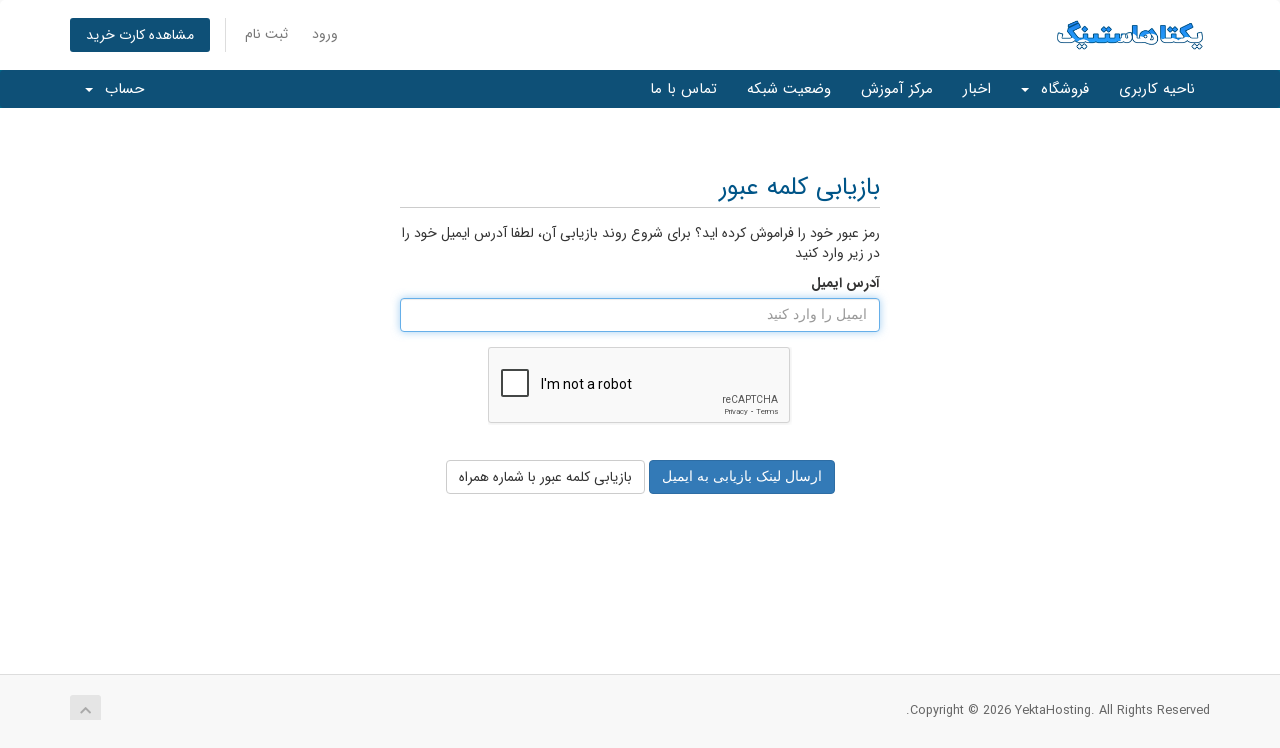

--- FILE ---
content_type: text/html; charset=utf-8
request_url: https://my.yektahosting.ir/index.php?rp=/password/reset
body_size: 6379
content:
<!DOCTYPE html>
<html lang="en">
<head>
    <meta charset="utf-8" />
    <meta http-equiv="X-UA-Compatible" content="IE=edge">
    <meta name="viewport" content="width=device-width, initial-scale=1">
    <title>بازیابی کلمه عبور - YektaHosting</title>

    <!-- Styling -->
<link href="/templates/six/css/all.min.css?v=eafa76" rel="stylesheet">
<link href="/assets/css/fontawesome-all.min.css" rel="stylesheet">
<link href="/templates/six/css/custom.css" rel="stylesheet">

<!-- HTML5 Shim and Respond.js IE8 support of HTML5 elements and media queries -->
<!-- WARNING: Respond.js doesn't work if you view the page via file:// -->
<!--[if lt IE 9]>
  <script src="https://oss.maxcdn.com/libs/html5shiv/3.7.0/html5shiv.js"></script>
  <script src="https://oss.maxcdn.com/libs/respond.js/1.4.2/respond.min.js"></script>
<![endif]-->

<script type="text/javascript">
    var csrfToken = '2ddfa4d5b7502ac5f86b905906d5d6b4dfe4cb78',
        markdownGuide = 'Markdown Guide',
        locale = 'en',
        saved = 'ذخیره شد',
        saving = 'ذخیره اتوماتیک',
        whmcsBaseUrl = "",
        requiredText = 'ضروری',
        recaptchaSiteKey = "6LfDQBMaAAAAAKpehpxUrJfYkMd-NUCmHtFaapb1";
</script>
<script src="/templates/six/js/scripts.min.js?v=eafa76"></script>


    <link rel="stylesheet" href="modules/addons/ippanel_sms/assets/css/sweetalert.min.css" />
			<script src="modules/addons/ippanel_sms/assets/js/sweetalert.min.js"></script>
			<script type="text/javascript" src="modules/addons/ippanel_sms/assets/js/bootbox.min.js"></script>


</head>
<body data-phone-cc-input="1">



<section id="header">
    <div class="container">
        <ul class="top-nav">
                                        <li>
                    <a href="/clientarea.php">ورود</a>
                </li>
                                    <li>
                        <a href="/register.php">ثبت نام</a>
                    </li>
                                <li class="primary-action">
                    <a href="/cart.php?a=view" class="btn">
                        مشاهده کارت خرید
                    </a>
                </li>
                                </ul>

                    <a href="/index.php" class="logo"><img src="/assets/img/logo.png" alt="YektaHosting"></a>
        
    </div>
</section>

<section id="main-menu">

    <nav id="nav" class="navbar navbar-default navbar-main" role="navigation">
        <div class="container">
            <!-- Brand and toggle get grouped for better mobile display -->
            <div class="navbar-header">
                <button type="button" class="navbar-toggle" data-toggle="collapse" data-target="#primary-nav">
                    <span class="sr-only">Toggle navigation</span>
                    <span class="icon-bar"></span>
                    <span class="icon-bar"></span>
                    <span class="icon-bar"></span>
                </button>
            </div>

            <!-- Collect the nav links, forms, and other content for toggling -->
            <div class="collapse navbar-collapse" id="primary-nav">

                <ul class="nav navbar-nav">

                        <li menuItemName="Home" class="" id="Primary_Navbar-Home">
        <a href="/index.php">
                        ناحیه کاربری
                                </a>
            </li>
    <li menuItemName="Store" class="dropdown" id="Primary_Navbar-Store">
        <a class="dropdown-toggle" data-toggle="dropdown" href="#">
                        فروشگاه
                        &nbsp;<b class="caret"></b>        </a>
                    <ul class="dropdown-menu">
                            <li menuItemName="Browse Products Services" id="Primary_Navbar-Store-Browse_Products_Services">
                    <a href="/index.php?rp=/store">
                                                مشاهده همه
                                            </a>
                </li>
                            <li menuItemName="Shop Divider 1" class="nav-divider" id="Primary_Navbar-Store-Shop_Divider_1">
                    <a href="">
                                                -----
                                            </a>
                </li>
                            <li menuItemName="هاست ایران" id="Primary_Navbar-Store-هاست_ایران">
                    <a href="/index.php?rp=/store/iranhost">
                                                هاست ایران
                                            </a>
                </li>
                            <li menuItemName="هاست آلمان" id="Primary_Navbar-Store-هاست_آلمان">
                    <a href="/index.php?rp=/store/germanhost">
                                                هاست آلمان
                                            </a>
                </li>
                            <li menuItemName="Server IR Host" id="Primary_Navbar-Store-Server_IR_Host">
                    <a href="/index.php?rp=/store/server-ir-host">
                                                Server IR Host
                                            </a>
                </li>
                            <li menuItemName="IrnicResellerClientDomainRenewal" id="Primary_Navbar-Store-IrnicResellerClientDomainRenewal">
                    <a href="/index.php?m=IrnicResellerClient&mrp=/renew">
                        <i class="fas fa-sync-alt"></i>&nbsp;                        تمدید دامنه ملی
                                            </a>
                </li>
                            <li menuItemName="Register a New Domain" id="Primary_Navbar-Store-Register_a_New_Domain">
                    <a href="/cart.php?a=add&domain=register">
                                                ثبت دامنه جدید
                                            </a>
                </li>
                            <li menuItemName="Transfer a Domain to Us" id="Primary_Navbar-Store-Transfer_a_Domain_to_Us">
                    <a href="/cart.php?a=add&domain=transfer">
                                                انتقال دامنه به ما
                                            </a>
                </li>
                        </ul>
            </li>
    <li menuItemName="Announcements" class="" id="Primary_Navbar-Announcements">
        <a href="/index.php?rp=/announcements">
                        اخبار
                                </a>
            </li>
    <li menuItemName="Knowledgebase" class="" id="Primary_Navbar-Knowledgebase">
        <a href="/index.php?rp=/knowledgebase">
                        مرکز آموزش
                                </a>
            </li>
    <li menuItemName="Network Status" class="" id="Primary_Navbar-Network_Status">
        <a href="/serverstatus.php">
                        وضعیت شبکه
                                </a>
            </li>
    <li menuItemName="Contact Us" class="" id="Primary_Navbar-Contact_Us">
        <a href="/contact.php">
                        تماس با ما
                                </a>
            </li>

                </ul>

                <ul class="nav navbar-nav navbar-right">

                        <li menuItemName="Account" class="dropdown" id="Secondary_Navbar-Account">
        <a class="dropdown-toggle" data-toggle="dropdown" href="#">
                        حساب
                        &nbsp;<b class="caret"></b>        </a>
                    <ul class="dropdown-menu">
                            <li menuItemName="Login" id="Secondary_Navbar-Account-Login">
                    <a href="/clientarea.php">
                                                ورود
                                            </a>
                </li>
                            <li menuItemName="Register" id="Secondary_Navbar-Account-Register">
                    <a href="/register.php">
                                                ثبت نام
                                            </a>
                </li>
                            <li menuItemName="Divider" class="nav-divider" id="Secondary_Navbar-Account-Divider">
                    <a href="">
                                                -----
                                            </a>
                </li>
                            <li menuItemName="Forgot Password?" id="Secondary_Navbar-Account-Forgot_Password?">
                    <a href="/index.php?rp=/password/reset">
                                                رمز عبور را فراموش کرده اید؟
                                            </a>
                </li>
                        </ul>
            </li>

                </ul>

            </div><!-- /.navbar-collapse -->
        </div>
    </nav>

</section>



<section id="main-body">
    <div class="container">
        <div class="row">

                <!-- Container for main page display content -->
        <div class="col-xs-12 main-content">
            

<div class="logincontainer">
    <div class="header-lined">
    <h1>بازیابی کلمه عبور</h1>
    </div>

                        
                            <p>رمز عبور خود را فراموش کرده اید؟ برای شروع روند بازیابی آن، لطفا آدرس ایمیل خود را در زیر وارد کنید</p>

<form method="post" action="/index.php?rp=/password/reset" role="form">
<input type="hidden" name="token" value="2ddfa4d5b7502ac5f86b905906d5d6b4dfe4cb78" />
    <input type="hidden" name="action" value="reset" />

    <div class="form-group">
        <label for="inputEmail">آدرس ایمیل</label>
        <input type="email" name="email" class="form-control" id="inputEmail" placeholder="ایمیل را وارد کنید" autofocus>
    </div>

            <div class="text-center margin-bottom">
                <div class="text-center row">
        
                    <div id="google-recaptcha-domainchecker" class="form-group recaptcha-container"></div>
        
            </div>
        </div>
    
    <div class="form-group text-center">
        <button type="submit" class="btn btn-primary btn-recaptcha">
            ارسال
        </button>
    </div>

</form>
                        </div>


                </div><!-- /.main-content -->
                            <div class="clearfix"></div>
        </div>
    </div>
</section>

<section id="footer">
    <div class="container">
        <a href="#" class="back-to-top"><i class="fas fa-chevron-up"></i></a>
        <p>Copyright &copy; 2026 YektaHosting. All Rights Reserved.</p>
    </div>
</section>

<div id="fullpage-overlay" class="hidden">
    <div class="outer-wrapper">
        <div class="inner-wrapper">
            <img src="/assets/img/overlay-spinner.svg">
            <br>
            <span class="msg"></span>
        </div>
    </div>
</div>

<div class="modal system-modal fade" id="modalAjax" tabindex="-1" role="dialog" aria-hidden="true">
    <div class="modal-dialog">
        <div class="modal-content panel-primary">
            <div class="modal-header panel-heading">
                <button type="button" class="close" data-dismiss="modal">
                    <span aria-hidden="true">&times;</span>
                    <span class="sr-only">Close</span>
                </button>
                <h4 class="modal-title"></h4>
            </div>
            <div class="modal-body panel-body">
                بارگذاری ... 
            </div>
            <div class="modal-footer panel-footer">
                <div class="pull-left loader">
                    <i class="fas fa-circle-notch fa-spin"></i>
                    بارگذاری ... 
                </div>
                <button type="button" class="btn btn-default" data-dismiss="modal">
                    Close
                </button>
                <button type="button" class="btn btn-primary modal-submit">
                    Submit
                </button>
            </div>
        </div>
    </div>
</div>

<form action="#" id="frmGeneratePassword" class="form-horizontal">
    <div class="modal fade" id="modalGeneratePassword">
        <div class="modal-dialog">
            <div class="modal-content panel-primary">
                <div class="modal-header panel-heading">
                    <button type="button" class="close" data-dismiss="modal" aria-label="Close"><span aria-hidden="true">&times;</span></button>
                    <h4 class="modal-title">
                        Generate Password
                    </h4>
                </div>
                <div class="modal-body">
                    <div class="alert alert-danger hidden" id="generatePwLengthError">
                        Please enter a number between 8 and 64 for the password length
                    </div>
                    <div class="form-group">
                        <label for="generatePwLength" class="col-sm-4 control-label">Password Length</label>
                        <div class="col-sm-8">
                            <input type="number" min="8" max="64" value="12" step="1" class="form-control input-inline input-inline-100" id="inputGeneratePasswordLength">
                        </div>
                    </div>
                    <div class="form-group">
                        <label for="generatePwOutput" class="col-sm-4 control-label">Generated Password</label>
                        <div class="col-sm-8">
                            <input type="text" class="form-control" id="inputGeneratePasswordOutput">
                        </div>
                    </div>
                    <div class="row">
                        <div class="col-sm-8 col-sm-offset-4">
                            <button type="submit" class="btn btn-default btn-sm">
                                <i class="fas fa-plus fa-fw"></i>
                                Generate new password
                            </button>
                            <button type="button" class="btn btn-default btn-sm copy-to-clipboard" data-clipboard-target="#inputGeneratePasswordOutput">
                                <img src="/assets/img/clippy.svg" alt="Copy to clipboard" width="15">
                                
                            </button>
                        </div>
                    </div>
                </div>
                <div class="modal-footer">
                    <button type="button" class="btn btn-default" data-dismiss="modal">
                        Close
                    </button>
                    <button type="button" class="btn btn-primary" id="btnGeneratePasswordInsert" data-clipboard-target="#inputGeneratePasswordOutput">
                        Copy to clipboard and Insert
                    </button>
                </div>
            </div>
        </div>
    </div>
</form>

<!-- Trigger the modal with a button -->
					<!-- Modal -->
					<form method="post" action="" onSubmit="return resetByPhone(this);" role="form" name="resetByPhoneRequest" id="frmResetByPhone">
<input type="hidden" name="token" value="2ddfa4d5b7502ac5f86b905906d5d6b4dfe4cb78" />
						<input type="hidden" id="action" name="action" value="resetByPhone">
						<div id="phonereset-modal" class="modal fade" role="dialog">
						  <div class="modal-dialog">
						
							<!-- Modal content-->
							<div class="modal-content">
							  <div class="modal-header">
								<button type="button" class="close" data-dismiss="modal">&times;</button>
								<h4 class="modal-title">بازیابی رمز عبور با شماره همراه</h4>
								<p>جهت بازیابی رمز عبور، شماره همراه ثبت شده در پروفایل خود را درج کرده و دکمه احراز هویت را بزنید.</br>
								در صورتی که قبلا شماره همراه خود را در پروفایل خود درج نکرده باشید امکان استفاده از این گزینه را ندارید.
								</p>
							  </div>
							  <div class="modal-body">
								<div class="form-group">
									<label for="mobile">شماره همراه:</label>
									<input type="text" name="mobile" class="form-control" id="mobile" autocomplete="off">
								</div>
							  </div>
							  <div class="modal-footer">
								<button type="submit" id="resetByPhonesubmit" class="btn btn-primary">احراز هویت</button>
								<button type="button" class="btn btn-default" data-dismiss="modal">بستن</button>
							  </div>
							</div>
						
						  </div>
						</div>
					</form>
					<script type="text/javascript">
						  $(document).ready(function(){
							  var activeForm = 1;
							  $(".logincontainer form button").text("ارسال لینک بازیابی به ایمیل").after(" <a id='resetbymobile' class='btn btn-default'>بازیابی کلمه عبور با شماره همراه</a> ");
							  $("#resetbymobile").on("click",function(){
								$("#phonereset-modal").modal("show");  
								$("input#mobile").focus();
							  });
							 
						  });
								  
						  function resetByPhone(elements) {
							  if($("#frmResetByPhone").hasClass("disable")) return false;
							  $("#frmResetByPhone").addClass("disable");
							  $("#frmResetByPhone .modal-body .alert").remove();
							  if(elements.mobile.value == "") {
								  $("#frmResetByPhone .modal-body").prepend("<div class='alert alert-danger'>لطفاً شماره همراه خود را وارد نمایید.</div>");
								  elements.mobile.focus();
								  $("#frmResetByPhone").removeClass("disable");
							  } else {
								  
								  $.ajax({
										  url: "clientarea.php",
										  type: "post",
										  data: $(elements).serialize(),
										  //async: false,
										  beforeSend: function () {
											  //Can we add anything here.
											  $("#frmResetByPhone .modal-body .alert").remove();
										  },
										  cache: false,
										  dataType: "json",
										  crossDomain: false,
										  success: function (data) {
											  if (data.code == 0) {
												  $("#frmResetByPhone .modal-body").prepend("<div class='alert alert-danger'>"+data.message+"</div>");
											  } else {
												  $("#frmResetByPhone .modal-body").prepend("<div class='alert alert-success'>"+data.message+"</div>");
												  $("#frmResetByPhone .modal-body").append("<div class='form-group'><label for='otp'>کد تأیید:</label><input type='text' name='otp' class='form-control' id='otp' autocomplete='off'><input type='hidden' id='otp_id' name='otp_id' value='"+data.data.id+"' /></div>");
												  $("#frmResetByPhone .modal-body #mobile").parent().remove();
												  $("#frmResetByPhone #action").val("resetByPhoneVerify");
												  $("form#frmResetByPhone").attr("onSubmit", "return resetByPhoneVerify(this);");
												  $("#resetByPhonesubmit").text("ثبت کد تأیید");
												  $("input#otp").focus();
											  }
											  $("#frmResetByPhone").removeClass("disable");
										  },
										  error: function (data) {
											  console.log("Error:", data);
											  $("#frmResetByPhone").removeClass("disable");
										  }
									  });
							  }
							  
							  return false;
						  }
						  function resetByPhoneVerify(elements) {
							  if($("#frmResetByPhone").hasClass("disable")) return false;
							  $("#frmResetByPhone").addClass("disable");
							  $("#frmResetByPhone .modal-body .alert").remove();
							  if(elements.otp.value == "") {
								  $("#frmResetByPhone .modal-body").prepend("<div class='alert alert-danger'>لطفاً کد تأیید خود را وارد نمایید.</div>");
								  elements.otp.focus();
								  $("#frmResetByPhone").removeClass("disable");
							  } else {
								  
								  $.ajax({
										  url: "clientarea.php",
										  type: "post",
										  data: $(elements).serialize(),
										  //async: false,
										  beforeSend: function () {
											  //Can we add anything here.
											  $("#frmResetByPhone .modal-body .alert").remove();
										  },
										  cache: false,
										  dataType: "json",
										  crossDomain: false,
										  success: function (data) {
											  console.log(data);
											  if (data.code == 0) {
												  $("#frmResetByPhone .modal-body").prepend("<div class='alert alert-danger'>"+data.message+"</div>");
												  $("#frmResetByPhone").removeClass("disable");
											  } else {
												  $("#frmResetByPhone .modal-body").prepend("<div class='alert alert-success'>"+data.message+"</div>");
												  window.location = "clientarea.php";
											  }
											  
										  },
										  error: function (data) {
											  console.log("Error:", data);
											  $("#frmResetByPhone").removeClass("disable");
										  }
									  });
							  }
							  
							  return false;
						  }
						  
					  </script>
					  
<script type="text/javascript">
					  $(window).on("load",function(){
						  $("#hook-modal").modal("show");
					  });
					  
					  $("#resend-otp").click(function(e){
							var activeelement = $(this);
							if(activeelement.hasClass("disable")) return false;
							activeelement.addClass("disable");
							  $.ajax({
									  url: "clientarea.php",
									  type: "post",
									  data: {"otp_id": $("input[name=otp_id]").val()  , "action":"resendOtp" },
									  //async: false,
									  beforeSend: function () {
										  //Can we add anything here.
										  $("#frmOtpVerification .modal-body .alert").remove();
										  //$("#resend-otp").remove();
									  },
									  cache: false,
									  dataType: "json",
									  crossDomain: true,
									  success: function (data) {
										  if (data.code == 1) {
											  
											  swal({
													  title: "ارسال شد",
													  text: data.message,
													  type: "success"
												  }, function() {
													  //window.location = "clientarea.php";
												  });
											  
										  } else {
											  $("#frmOtpVerification .modal-body").prepend("<div class='alert alert-danger'>"+data.message+"</div>");
										  }
										  activeelement.removeClass("disable");
									  },
									  error: function (data) {
										  console.log("Error:", data);
										  activeelement.removeClass("disable");
									  }
								  });
							  

					  });
					  
					  function checkOtpForm(elements) {
							if($("#frmOtpVerification").hasClass("disable")) return false;
							$("#frmOtpVerification").addClass("disable");
							$("#frmOtpVerification .modal-body .alert").remove();
						  if(elements.otp.value == "") {
							$("#frmOtpVerification .modal-body").prepend("<div class='alert alert-danger'>لطفا کد تأييد را وارد کنيد</div>");
							  elements.otp.focus();
							  $("#frmOtpVerification").removeClass("disable");
						  } else {
							  
							  $.ajax({
									  url: "clientarea.php",
									  type: "post",
									  data: $(elements).serialize(),
									  //async: false,
									  beforeSend: function () {
										  //Can we add anything here.
										  $("#frmOtpVerification .modal-body .alert").remove();
									  },
									  cache: true,
									  dataType: "json",
									  crossDomain: true,
									  success: function (data) {
										  console.log(data);
										  if (data.code == 1) {
											  
											  swal({
													  title: "تأیید شد!",
													  text: data.message,
													  type: "success"
												  }, function() {
													  window.location = "clientarea.php";
												  });
											  
										  } else {
											  $("#frmOtpVerification .modal-body").prepend("<div class='alert alert-danger'>"+data.message+"</div>");
										  }
										  $("#frmOtpVerification").removeClass("disable");
									  },
									  error: function (data) {
										  console.log("Error:", data);
										  $("#frmOtpVerification").removeClass("disable");
									  }
								  });
							  
							  
						  }
						  
						  return false;
					  }					  
				  </script>


</body>
</html>


--- FILE ---
content_type: text/html; charset=utf-8
request_url: https://www.google.com/recaptcha/api2/anchor?ar=1&k=6LfDQBMaAAAAAKpehpxUrJfYkMd-NUCmHtFaapb1&co=aHR0cHM6Ly9teS55ZWt0YWhvc3RpbmcuaXI6NDQz&hl=en&v=PoyoqOPhxBO7pBk68S4YbpHZ&size=normal&anchor-ms=20000&execute-ms=30000&cb=9hhpthx037hu
body_size: 49177
content:
<!DOCTYPE HTML><html dir="ltr" lang="en"><head><meta http-equiv="Content-Type" content="text/html; charset=UTF-8">
<meta http-equiv="X-UA-Compatible" content="IE=edge">
<title>reCAPTCHA</title>
<style type="text/css">
/* cyrillic-ext */
@font-face {
  font-family: 'Roboto';
  font-style: normal;
  font-weight: 400;
  font-stretch: 100%;
  src: url(//fonts.gstatic.com/s/roboto/v48/KFO7CnqEu92Fr1ME7kSn66aGLdTylUAMa3GUBHMdazTgWw.woff2) format('woff2');
  unicode-range: U+0460-052F, U+1C80-1C8A, U+20B4, U+2DE0-2DFF, U+A640-A69F, U+FE2E-FE2F;
}
/* cyrillic */
@font-face {
  font-family: 'Roboto';
  font-style: normal;
  font-weight: 400;
  font-stretch: 100%;
  src: url(//fonts.gstatic.com/s/roboto/v48/KFO7CnqEu92Fr1ME7kSn66aGLdTylUAMa3iUBHMdazTgWw.woff2) format('woff2');
  unicode-range: U+0301, U+0400-045F, U+0490-0491, U+04B0-04B1, U+2116;
}
/* greek-ext */
@font-face {
  font-family: 'Roboto';
  font-style: normal;
  font-weight: 400;
  font-stretch: 100%;
  src: url(//fonts.gstatic.com/s/roboto/v48/KFO7CnqEu92Fr1ME7kSn66aGLdTylUAMa3CUBHMdazTgWw.woff2) format('woff2');
  unicode-range: U+1F00-1FFF;
}
/* greek */
@font-face {
  font-family: 'Roboto';
  font-style: normal;
  font-weight: 400;
  font-stretch: 100%;
  src: url(//fonts.gstatic.com/s/roboto/v48/KFO7CnqEu92Fr1ME7kSn66aGLdTylUAMa3-UBHMdazTgWw.woff2) format('woff2');
  unicode-range: U+0370-0377, U+037A-037F, U+0384-038A, U+038C, U+038E-03A1, U+03A3-03FF;
}
/* math */
@font-face {
  font-family: 'Roboto';
  font-style: normal;
  font-weight: 400;
  font-stretch: 100%;
  src: url(//fonts.gstatic.com/s/roboto/v48/KFO7CnqEu92Fr1ME7kSn66aGLdTylUAMawCUBHMdazTgWw.woff2) format('woff2');
  unicode-range: U+0302-0303, U+0305, U+0307-0308, U+0310, U+0312, U+0315, U+031A, U+0326-0327, U+032C, U+032F-0330, U+0332-0333, U+0338, U+033A, U+0346, U+034D, U+0391-03A1, U+03A3-03A9, U+03B1-03C9, U+03D1, U+03D5-03D6, U+03F0-03F1, U+03F4-03F5, U+2016-2017, U+2034-2038, U+203C, U+2040, U+2043, U+2047, U+2050, U+2057, U+205F, U+2070-2071, U+2074-208E, U+2090-209C, U+20D0-20DC, U+20E1, U+20E5-20EF, U+2100-2112, U+2114-2115, U+2117-2121, U+2123-214F, U+2190, U+2192, U+2194-21AE, U+21B0-21E5, U+21F1-21F2, U+21F4-2211, U+2213-2214, U+2216-22FF, U+2308-230B, U+2310, U+2319, U+231C-2321, U+2336-237A, U+237C, U+2395, U+239B-23B7, U+23D0, U+23DC-23E1, U+2474-2475, U+25AF, U+25B3, U+25B7, U+25BD, U+25C1, U+25CA, U+25CC, U+25FB, U+266D-266F, U+27C0-27FF, U+2900-2AFF, U+2B0E-2B11, U+2B30-2B4C, U+2BFE, U+3030, U+FF5B, U+FF5D, U+1D400-1D7FF, U+1EE00-1EEFF;
}
/* symbols */
@font-face {
  font-family: 'Roboto';
  font-style: normal;
  font-weight: 400;
  font-stretch: 100%;
  src: url(//fonts.gstatic.com/s/roboto/v48/KFO7CnqEu92Fr1ME7kSn66aGLdTylUAMaxKUBHMdazTgWw.woff2) format('woff2');
  unicode-range: U+0001-000C, U+000E-001F, U+007F-009F, U+20DD-20E0, U+20E2-20E4, U+2150-218F, U+2190, U+2192, U+2194-2199, U+21AF, U+21E6-21F0, U+21F3, U+2218-2219, U+2299, U+22C4-22C6, U+2300-243F, U+2440-244A, U+2460-24FF, U+25A0-27BF, U+2800-28FF, U+2921-2922, U+2981, U+29BF, U+29EB, U+2B00-2BFF, U+4DC0-4DFF, U+FFF9-FFFB, U+10140-1018E, U+10190-1019C, U+101A0, U+101D0-101FD, U+102E0-102FB, U+10E60-10E7E, U+1D2C0-1D2D3, U+1D2E0-1D37F, U+1F000-1F0FF, U+1F100-1F1AD, U+1F1E6-1F1FF, U+1F30D-1F30F, U+1F315, U+1F31C, U+1F31E, U+1F320-1F32C, U+1F336, U+1F378, U+1F37D, U+1F382, U+1F393-1F39F, U+1F3A7-1F3A8, U+1F3AC-1F3AF, U+1F3C2, U+1F3C4-1F3C6, U+1F3CA-1F3CE, U+1F3D4-1F3E0, U+1F3ED, U+1F3F1-1F3F3, U+1F3F5-1F3F7, U+1F408, U+1F415, U+1F41F, U+1F426, U+1F43F, U+1F441-1F442, U+1F444, U+1F446-1F449, U+1F44C-1F44E, U+1F453, U+1F46A, U+1F47D, U+1F4A3, U+1F4B0, U+1F4B3, U+1F4B9, U+1F4BB, U+1F4BF, U+1F4C8-1F4CB, U+1F4D6, U+1F4DA, U+1F4DF, U+1F4E3-1F4E6, U+1F4EA-1F4ED, U+1F4F7, U+1F4F9-1F4FB, U+1F4FD-1F4FE, U+1F503, U+1F507-1F50B, U+1F50D, U+1F512-1F513, U+1F53E-1F54A, U+1F54F-1F5FA, U+1F610, U+1F650-1F67F, U+1F687, U+1F68D, U+1F691, U+1F694, U+1F698, U+1F6AD, U+1F6B2, U+1F6B9-1F6BA, U+1F6BC, U+1F6C6-1F6CF, U+1F6D3-1F6D7, U+1F6E0-1F6EA, U+1F6F0-1F6F3, U+1F6F7-1F6FC, U+1F700-1F7FF, U+1F800-1F80B, U+1F810-1F847, U+1F850-1F859, U+1F860-1F887, U+1F890-1F8AD, U+1F8B0-1F8BB, U+1F8C0-1F8C1, U+1F900-1F90B, U+1F93B, U+1F946, U+1F984, U+1F996, U+1F9E9, U+1FA00-1FA6F, U+1FA70-1FA7C, U+1FA80-1FA89, U+1FA8F-1FAC6, U+1FACE-1FADC, U+1FADF-1FAE9, U+1FAF0-1FAF8, U+1FB00-1FBFF;
}
/* vietnamese */
@font-face {
  font-family: 'Roboto';
  font-style: normal;
  font-weight: 400;
  font-stretch: 100%;
  src: url(//fonts.gstatic.com/s/roboto/v48/KFO7CnqEu92Fr1ME7kSn66aGLdTylUAMa3OUBHMdazTgWw.woff2) format('woff2');
  unicode-range: U+0102-0103, U+0110-0111, U+0128-0129, U+0168-0169, U+01A0-01A1, U+01AF-01B0, U+0300-0301, U+0303-0304, U+0308-0309, U+0323, U+0329, U+1EA0-1EF9, U+20AB;
}
/* latin-ext */
@font-face {
  font-family: 'Roboto';
  font-style: normal;
  font-weight: 400;
  font-stretch: 100%;
  src: url(//fonts.gstatic.com/s/roboto/v48/KFO7CnqEu92Fr1ME7kSn66aGLdTylUAMa3KUBHMdazTgWw.woff2) format('woff2');
  unicode-range: U+0100-02BA, U+02BD-02C5, U+02C7-02CC, U+02CE-02D7, U+02DD-02FF, U+0304, U+0308, U+0329, U+1D00-1DBF, U+1E00-1E9F, U+1EF2-1EFF, U+2020, U+20A0-20AB, U+20AD-20C0, U+2113, U+2C60-2C7F, U+A720-A7FF;
}
/* latin */
@font-face {
  font-family: 'Roboto';
  font-style: normal;
  font-weight: 400;
  font-stretch: 100%;
  src: url(//fonts.gstatic.com/s/roboto/v48/KFO7CnqEu92Fr1ME7kSn66aGLdTylUAMa3yUBHMdazQ.woff2) format('woff2');
  unicode-range: U+0000-00FF, U+0131, U+0152-0153, U+02BB-02BC, U+02C6, U+02DA, U+02DC, U+0304, U+0308, U+0329, U+2000-206F, U+20AC, U+2122, U+2191, U+2193, U+2212, U+2215, U+FEFF, U+FFFD;
}
/* cyrillic-ext */
@font-face {
  font-family: 'Roboto';
  font-style: normal;
  font-weight: 500;
  font-stretch: 100%;
  src: url(//fonts.gstatic.com/s/roboto/v48/KFO7CnqEu92Fr1ME7kSn66aGLdTylUAMa3GUBHMdazTgWw.woff2) format('woff2');
  unicode-range: U+0460-052F, U+1C80-1C8A, U+20B4, U+2DE0-2DFF, U+A640-A69F, U+FE2E-FE2F;
}
/* cyrillic */
@font-face {
  font-family: 'Roboto';
  font-style: normal;
  font-weight: 500;
  font-stretch: 100%;
  src: url(//fonts.gstatic.com/s/roboto/v48/KFO7CnqEu92Fr1ME7kSn66aGLdTylUAMa3iUBHMdazTgWw.woff2) format('woff2');
  unicode-range: U+0301, U+0400-045F, U+0490-0491, U+04B0-04B1, U+2116;
}
/* greek-ext */
@font-face {
  font-family: 'Roboto';
  font-style: normal;
  font-weight: 500;
  font-stretch: 100%;
  src: url(//fonts.gstatic.com/s/roboto/v48/KFO7CnqEu92Fr1ME7kSn66aGLdTylUAMa3CUBHMdazTgWw.woff2) format('woff2');
  unicode-range: U+1F00-1FFF;
}
/* greek */
@font-face {
  font-family: 'Roboto';
  font-style: normal;
  font-weight: 500;
  font-stretch: 100%;
  src: url(//fonts.gstatic.com/s/roboto/v48/KFO7CnqEu92Fr1ME7kSn66aGLdTylUAMa3-UBHMdazTgWw.woff2) format('woff2');
  unicode-range: U+0370-0377, U+037A-037F, U+0384-038A, U+038C, U+038E-03A1, U+03A3-03FF;
}
/* math */
@font-face {
  font-family: 'Roboto';
  font-style: normal;
  font-weight: 500;
  font-stretch: 100%;
  src: url(//fonts.gstatic.com/s/roboto/v48/KFO7CnqEu92Fr1ME7kSn66aGLdTylUAMawCUBHMdazTgWw.woff2) format('woff2');
  unicode-range: U+0302-0303, U+0305, U+0307-0308, U+0310, U+0312, U+0315, U+031A, U+0326-0327, U+032C, U+032F-0330, U+0332-0333, U+0338, U+033A, U+0346, U+034D, U+0391-03A1, U+03A3-03A9, U+03B1-03C9, U+03D1, U+03D5-03D6, U+03F0-03F1, U+03F4-03F5, U+2016-2017, U+2034-2038, U+203C, U+2040, U+2043, U+2047, U+2050, U+2057, U+205F, U+2070-2071, U+2074-208E, U+2090-209C, U+20D0-20DC, U+20E1, U+20E5-20EF, U+2100-2112, U+2114-2115, U+2117-2121, U+2123-214F, U+2190, U+2192, U+2194-21AE, U+21B0-21E5, U+21F1-21F2, U+21F4-2211, U+2213-2214, U+2216-22FF, U+2308-230B, U+2310, U+2319, U+231C-2321, U+2336-237A, U+237C, U+2395, U+239B-23B7, U+23D0, U+23DC-23E1, U+2474-2475, U+25AF, U+25B3, U+25B7, U+25BD, U+25C1, U+25CA, U+25CC, U+25FB, U+266D-266F, U+27C0-27FF, U+2900-2AFF, U+2B0E-2B11, U+2B30-2B4C, U+2BFE, U+3030, U+FF5B, U+FF5D, U+1D400-1D7FF, U+1EE00-1EEFF;
}
/* symbols */
@font-face {
  font-family: 'Roboto';
  font-style: normal;
  font-weight: 500;
  font-stretch: 100%;
  src: url(//fonts.gstatic.com/s/roboto/v48/KFO7CnqEu92Fr1ME7kSn66aGLdTylUAMaxKUBHMdazTgWw.woff2) format('woff2');
  unicode-range: U+0001-000C, U+000E-001F, U+007F-009F, U+20DD-20E0, U+20E2-20E4, U+2150-218F, U+2190, U+2192, U+2194-2199, U+21AF, U+21E6-21F0, U+21F3, U+2218-2219, U+2299, U+22C4-22C6, U+2300-243F, U+2440-244A, U+2460-24FF, U+25A0-27BF, U+2800-28FF, U+2921-2922, U+2981, U+29BF, U+29EB, U+2B00-2BFF, U+4DC0-4DFF, U+FFF9-FFFB, U+10140-1018E, U+10190-1019C, U+101A0, U+101D0-101FD, U+102E0-102FB, U+10E60-10E7E, U+1D2C0-1D2D3, U+1D2E0-1D37F, U+1F000-1F0FF, U+1F100-1F1AD, U+1F1E6-1F1FF, U+1F30D-1F30F, U+1F315, U+1F31C, U+1F31E, U+1F320-1F32C, U+1F336, U+1F378, U+1F37D, U+1F382, U+1F393-1F39F, U+1F3A7-1F3A8, U+1F3AC-1F3AF, U+1F3C2, U+1F3C4-1F3C6, U+1F3CA-1F3CE, U+1F3D4-1F3E0, U+1F3ED, U+1F3F1-1F3F3, U+1F3F5-1F3F7, U+1F408, U+1F415, U+1F41F, U+1F426, U+1F43F, U+1F441-1F442, U+1F444, U+1F446-1F449, U+1F44C-1F44E, U+1F453, U+1F46A, U+1F47D, U+1F4A3, U+1F4B0, U+1F4B3, U+1F4B9, U+1F4BB, U+1F4BF, U+1F4C8-1F4CB, U+1F4D6, U+1F4DA, U+1F4DF, U+1F4E3-1F4E6, U+1F4EA-1F4ED, U+1F4F7, U+1F4F9-1F4FB, U+1F4FD-1F4FE, U+1F503, U+1F507-1F50B, U+1F50D, U+1F512-1F513, U+1F53E-1F54A, U+1F54F-1F5FA, U+1F610, U+1F650-1F67F, U+1F687, U+1F68D, U+1F691, U+1F694, U+1F698, U+1F6AD, U+1F6B2, U+1F6B9-1F6BA, U+1F6BC, U+1F6C6-1F6CF, U+1F6D3-1F6D7, U+1F6E0-1F6EA, U+1F6F0-1F6F3, U+1F6F7-1F6FC, U+1F700-1F7FF, U+1F800-1F80B, U+1F810-1F847, U+1F850-1F859, U+1F860-1F887, U+1F890-1F8AD, U+1F8B0-1F8BB, U+1F8C0-1F8C1, U+1F900-1F90B, U+1F93B, U+1F946, U+1F984, U+1F996, U+1F9E9, U+1FA00-1FA6F, U+1FA70-1FA7C, U+1FA80-1FA89, U+1FA8F-1FAC6, U+1FACE-1FADC, U+1FADF-1FAE9, U+1FAF0-1FAF8, U+1FB00-1FBFF;
}
/* vietnamese */
@font-face {
  font-family: 'Roboto';
  font-style: normal;
  font-weight: 500;
  font-stretch: 100%;
  src: url(//fonts.gstatic.com/s/roboto/v48/KFO7CnqEu92Fr1ME7kSn66aGLdTylUAMa3OUBHMdazTgWw.woff2) format('woff2');
  unicode-range: U+0102-0103, U+0110-0111, U+0128-0129, U+0168-0169, U+01A0-01A1, U+01AF-01B0, U+0300-0301, U+0303-0304, U+0308-0309, U+0323, U+0329, U+1EA0-1EF9, U+20AB;
}
/* latin-ext */
@font-face {
  font-family: 'Roboto';
  font-style: normal;
  font-weight: 500;
  font-stretch: 100%;
  src: url(//fonts.gstatic.com/s/roboto/v48/KFO7CnqEu92Fr1ME7kSn66aGLdTylUAMa3KUBHMdazTgWw.woff2) format('woff2');
  unicode-range: U+0100-02BA, U+02BD-02C5, U+02C7-02CC, U+02CE-02D7, U+02DD-02FF, U+0304, U+0308, U+0329, U+1D00-1DBF, U+1E00-1E9F, U+1EF2-1EFF, U+2020, U+20A0-20AB, U+20AD-20C0, U+2113, U+2C60-2C7F, U+A720-A7FF;
}
/* latin */
@font-face {
  font-family: 'Roboto';
  font-style: normal;
  font-weight: 500;
  font-stretch: 100%;
  src: url(//fonts.gstatic.com/s/roboto/v48/KFO7CnqEu92Fr1ME7kSn66aGLdTylUAMa3yUBHMdazQ.woff2) format('woff2');
  unicode-range: U+0000-00FF, U+0131, U+0152-0153, U+02BB-02BC, U+02C6, U+02DA, U+02DC, U+0304, U+0308, U+0329, U+2000-206F, U+20AC, U+2122, U+2191, U+2193, U+2212, U+2215, U+FEFF, U+FFFD;
}
/* cyrillic-ext */
@font-face {
  font-family: 'Roboto';
  font-style: normal;
  font-weight: 900;
  font-stretch: 100%;
  src: url(//fonts.gstatic.com/s/roboto/v48/KFO7CnqEu92Fr1ME7kSn66aGLdTylUAMa3GUBHMdazTgWw.woff2) format('woff2');
  unicode-range: U+0460-052F, U+1C80-1C8A, U+20B4, U+2DE0-2DFF, U+A640-A69F, U+FE2E-FE2F;
}
/* cyrillic */
@font-face {
  font-family: 'Roboto';
  font-style: normal;
  font-weight: 900;
  font-stretch: 100%;
  src: url(//fonts.gstatic.com/s/roboto/v48/KFO7CnqEu92Fr1ME7kSn66aGLdTylUAMa3iUBHMdazTgWw.woff2) format('woff2');
  unicode-range: U+0301, U+0400-045F, U+0490-0491, U+04B0-04B1, U+2116;
}
/* greek-ext */
@font-face {
  font-family: 'Roboto';
  font-style: normal;
  font-weight: 900;
  font-stretch: 100%;
  src: url(//fonts.gstatic.com/s/roboto/v48/KFO7CnqEu92Fr1ME7kSn66aGLdTylUAMa3CUBHMdazTgWw.woff2) format('woff2');
  unicode-range: U+1F00-1FFF;
}
/* greek */
@font-face {
  font-family: 'Roboto';
  font-style: normal;
  font-weight: 900;
  font-stretch: 100%;
  src: url(//fonts.gstatic.com/s/roboto/v48/KFO7CnqEu92Fr1ME7kSn66aGLdTylUAMa3-UBHMdazTgWw.woff2) format('woff2');
  unicode-range: U+0370-0377, U+037A-037F, U+0384-038A, U+038C, U+038E-03A1, U+03A3-03FF;
}
/* math */
@font-face {
  font-family: 'Roboto';
  font-style: normal;
  font-weight: 900;
  font-stretch: 100%;
  src: url(//fonts.gstatic.com/s/roboto/v48/KFO7CnqEu92Fr1ME7kSn66aGLdTylUAMawCUBHMdazTgWw.woff2) format('woff2');
  unicode-range: U+0302-0303, U+0305, U+0307-0308, U+0310, U+0312, U+0315, U+031A, U+0326-0327, U+032C, U+032F-0330, U+0332-0333, U+0338, U+033A, U+0346, U+034D, U+0391-03A1, U+03A3-03A9, U+03B1-03C9, U+03D1, U+03D5-03D6, U+03F0-03F1, U+03F4-03F5, U+2016-2017, U+2034-2038, U+203C, U+2040, U+2043, U+2047, U+2050, U+2057, U+205F, U+2070-2071, U+2074-208E, U+2090-209C, U+20D0-20DC, U+20E1, U+20E5-20EF, U+2100-2112, U+2114-2115, U+2117-2121, U+2123-214F, U+2190, U+2192, U+2194-21AE, U+21B0-21E5, U+21F1-21F2, U+21F4-2211, U+2213-2214, U+2216-22FF, U+2308-230B, U+2310, U+2319, U+231C-2321, U+2336-237A, U+237C, U+2395, U+239B-23B7, U+23D0, U+23DC-23E1, U+2474-2475, U+25AF, U+25B3, U+25B7, U+25BD, U+25C1, U+25CA, U+25CC, U+25FB, U+266D-266F, U+27C0-27FF, U+2900-2AFF, U+2B0E-2B11, U+2B30-2B4C, U+2BFE, U+3030, U+FF5B, U+FF5D, U+1D400-1D7FF, U+1EE00-1EEFF;
}
/* symbols */
@font-face {
  font-family: 'Roboto';
  font-style: normal;
  font-weight: 900;
  font-stretch: 100%;
  src: url(//fonts.gstatic.com/s/roboto/v48/KFO7CnqEu92Fr1ME7kSn66aGLdTylUAMaxKUBHMdazTgWw.woff2) format('woff2');
  unicode-range: U+0001-000C, U+000E-001F, U+007F-009F, U+20DD-20E0, U+20E2-20E4, U+2150-218F, U+2190, U+2192, U+2194-2199, U+21AF, U+21E6-21F0, U+21F3, U+2218-2219, U+2299, U+22C4-22C6, U+2300-243F, U+2440-244A, U+2460-24FF, U+25A0-27BF, U+2800-28FF, U+2921-2922, U+2981, U+29BF, U+29EB, U+2B00-2BFF, U+4DC0-4DFF, U+FFF9-FFFB, U+10140-1018E, U+10190-1019C, U+101A0, U+101D0-101FD, U+102E0-102FB, U+10E60-10E7E, U+1D2C0-1D2D3, U+1D2E0-1D37F, U+1F000-1F0FF, U+1F100-1F1AD, U+1F1E6-1F1FF, U+1F30D-1F30F, U+1F315, U+1F31C, U+1F31E, U+1F320-1F32C, U+1F336, U+1F378, U+1F37D, U+1F382, U+1F393-1F39F, U+1F3A7-1F3A8, U+1F3AC-1F3AF, U+1F3C2, U+1F3C4-1F3C6, U+1F3CA-1F3CE, U+1F3D4-1F3E0, U+1F3ED, U+1F3F1-1F3F3, U+1F3F5-1F3F7, U+1F408, U+1F415, U+1F41F, U+1F426, U+1F43F, U+1F441-1F442, U+1F444, U+1F446-1F449, U+1F44C-1F44E, U+1F453, U+1F46A, U+1F47D, U+1F4A3, U+1F4B0, U+1F4B3, U+1F4B9, U+1F4BB, U+1F4BF, U+1F4C8-1F4CB, U+1F4D6, U+1F4DA, U+1F4DF, U+1F4E3-1F4E6, U+1F4EA-1F4ED, U+1F4F7, U+1F4F9-1F4FB, U+1F4FD-1F4FE, U+1F503, U+1F507-1F50B, U+1F50D, U+1F512-1F513, U+1F53E-1F54A, U+1F54F-1F5FA, U+1F610, U+1F650-1F67F, U+1F687, U+1F68D, U+1F691, U+1F694, U+1F698, U+1F6AD, U+1F6B2, U+1F6B9-1F6BA, U+1F6BC, U+1F6C6-1F6CF, U+1F6D3-1F6D7, U+1F6E0-1F6EA, U+1F6F0-1F6F3, U+1F6F7-1F6FC, U+1F700-1F7FF, U+1F800-1F80B, U+1F810-1F847, U+1F850-1F859, U+1F860-1F887, U+1F890-1F8AD, U+1F8B0-1F8BB, U+1F8C0-1F8C1, U+1F900-1F90B, U+1F93B, U+1F946, U+1F984, U+1F996, U+1F9E9, U+1FA00-1FA6F, U+1FA70-1FA7C, U+1FA80-1FA89, U+1FA8F-1FAC6, U+1FACE-1FADC, U+1FADF-1FAE9, U+1FAF0-1FAF8, U+1FB00-1FBFF;
}
/* vietnamese */
@font-face {
  font-family: 'Roboto';
  font-style: normal;
  font-weight: 900;
  font-stretch: 100%;
  src: url(//fonts.gstatic.com/s/roboto/v48/KFO7CnqEu92Fr1ME7kSn66aGLdTylUAMa3OUBHMdazTgWw.woff2) format('woff2');
  unicode-range: U+0102-0103, U+0110-0111, U+0128-0129, U+0168-0169, U+01A0-01A1, U+01AF-01B0, U+0300-0301, U+0303-0304, U+0308-0309, U+0323, U+0329, U+1EA0-1EF9, U+20AB;
}
/* latin-ext */
@font-face {
  font-family: 'Roboto';
  font-style: normal;
  font-weight: 900;
  font-stretch: 100%;
  src: url(//fonts.gstatic.com/s/roboto/v48/KFO7CnqEu92Fr1ME7kSn66aGLdTylUAMa3KUBHMdazTgWw.woff2) format('woff2');
  unicode-range: U+0100-02BA, U+02BD-02C5, U+02C7-02CC, U+02CE-02D7, U+02DD-02FF, U+0304, U+0308, U+0329, U+1D00-1DBF, U+1E00-1E9F, U+1EF2-1EFF, U+2020, U+20A0-20AB, U+20AD-20C0, U+2113, U+2C60-2C7F, U+A720-A7FF;
}
/* latin */
@font-face {
  font-family: 'Roboto';
  font-style: normal;
  font-weight: 900;
  font-stretch: 100%;
  src: url(//fonts.gstatic.com/s/roboto/v48/KFO7CnqEu92Fr1ME7kSn66aGLdTylUAMa3yUBHMdazQ.woff2) format('woff2');
  unicode-range: U+0000-00FF, U+0131, U+0152-0153, U+02BB-02BC, U+02C6, U+02DA, U+02DC, U+0304, U+0308, U+0329, U+2000-206F, U+20AC, U+2122, U+2191, U+2193, U+2212, U+2215, U+FEFF, U+FFFD;
}

</style>
<link rel="stylesheet" type="text/css" href="https://www.gstatic.com/recaptcha/releases/PoyoqOPhxBO7pBk68S4YbpHZ/styles__ltr.css">
<script nonce="QLEWmRsnSMOE3lNhR5tk4Q" type="text/javascript">window['__recaptcha_api'] = 'https://www.google.com/recaptcha/api2/';</script>
<script type="text/javascript" src="https://www.gstatic.com/recaptcha/releases/PoyoqOPhxBO7pBk68S4YbpHZ/recaptcha__en.js" nonce="QLEWmRsnSMOE3lNhR5tk4Q">
      
    </script></head>
<body><div id="rc-anchor-alert" class="rc-anchor-alert"></div>
<input type="hidden" id="recaptcha-token" value="[base64]">
<script type="text/javascript" nonce="QLEWmRsnSMOE3lNhR5tk4Q">
      recaptcha.anchor.Main.init("[\x22ainput\x22,[\x22bgdata\x22,\x22\x22,\[base64]/[base64]/[base64]/[base64]/[base64]/UltsKytdPUU6KEU8MjA0OD9SW2wrK109RT4+NnwxOTI6KChFJjY0NTEyKT09NTUyOTYmJk0rMTxjLmxlbmd0aCYmKGMuY2hhckNvZGVBdChNKzEpJjY0NTEyKT09NTYzMjA/[base64]/[base64]/[base64]/[base64]/[base64]/[base64]/[base64]\x22,\[base64]\x22,\x22w5vCqU7Cv8O4w6rCgFVHFjDCv8Ktw55WecKqwqNfwonDjzzDghotw64Fw7URwpTDvCZ2w5IQO8KsRx9KajXDhMOrXgPCusOxwoN9wpV9w5HCgcOgw7YSY8OLw68mUynDkcKNw4Itwo0FccOQwp95PcK/[base64]/DqRzCgScxw4wZK1LDlcKvw67DscOGRlXDji7DgsK2w6jDuUt3VcKIwqlJw5DDkjLDtsKFwq8uwq8/[base64]/DhhTCsE7ClsKHPsOCe0sjDWpcKMOUw7V7w5JqY8K3wrPDuFMzGTUrw5fCixMDai/CsxA7wrfCjSc+E8K2U8KjwoHDimpLwps8w4fCnMK0wozCrwMJwo9ew5V/wpbDiQpCw5oqBz4YwocYDMOHw4bDgUMdw5kWOMOTwr/CvMOzwoPCnlxiQEMjCAnCicKtYzfDhx96ccOYJcOawoU/w7TDisO5NW98ScKNbcOUS8OXw4kIwr/DmsOMIMK5J8OEw4liezp0w5Uqwrl0dRsLAF/CisKwd0DDssKCwo3CvTXDqMK7woXDhBcJWyQ5w5XDvcOVA3kWw4ZVLCwBPAbDnjUIwpPCosO8NFw3fEcRw67Cqx7CmBLCtMKOw43DsCJww4Vgw6UbMcOjw7nDtmNpwrIoGGlaw6c2IcOWHg/DqSIpw68Rw4PCkEpqFBNEwpoNHsOOEUR3MMKZVMKJJmNvw4nDpcK9wpxMPGXCshPCpUbDk39eHh/[base64]/CnBpgJSU3Y1I8wp1OH2khfkHCusO7w5nDkmjDqmrDpiHCiXYdIVN3V8Ouwp/DghBMfsOiw7hDwrzDosOMw4BTwoh0LcOkccKcHQXChMK0w7srDMKkw5BYwqzCtjLCscO6BC7Cm38ERjrChsOKbMKJw7cTwonDrcKDw6TCl8KGNsOrwrsPw5PClDnCj8O6w5PDqMKmwodFwpl3W150wrEFBsOMK8OMw704wo3CksO8w5oXOS/CqcOew4PCgBHDusO6BMOTw4/[base64]/DicODWsOYwpTCizRUPMKTwpYJG8OWw7J/VMKpIsOGVX0qw7bDlMOew7rDlksjwp4Gw6PCsQjCr8KiW34yw79/w5AVGBPDpMK0KRXCpWg4woJYwqtHFcO3TykMw6DCqcOjNMKgwpAewopkciwIWSvDi3F7G8KsRwbDn8OvTMKEUUo3E8OHKMOmw4/[base64]/YBnDjhvCs8OEwrrDjcOhGjRWw6DDksOdwrh0w43DlsK9wpHDr8KBf1jDoGHDt2bDvULCvsOzIG/Dj1YCXsOHw6c6M8OFXcO+w5UdwpHDhFzDjDoFw4HCqcOhw6YHcMK3Pxk+K8OgCXTChhDDuMOaUAUIVsKTZhIkwpthSUPDu308Hn7Cm8OMwoQ5Z0nCi2/CrU3Djik/w4R1w5fDtsKTwq/CjMKDw4XDrmHCj8KoK17Ch8ObB8KBwqUOOcKoVMOew6Uiw4glByTDpiHDomoKacKmL2DCqzLDqVsVXTBcw5shw7NMwrAxw7PDjnrDvsKrw4g1bMKDckrCoB8pworDqsOick55T8OmN8OoTErDtMKjKwBEw78BEMKZQcKkHlRJCsOLw6DDpGJbwogMwp/CilTCnxvCpy8gXVzCncKUwqHClcKdQFXCvsOcazQbNlAcw4/CqsKGa8KLNRrCjcOGMCF8cCgtw6YRXMKuwpDCs8OMwq1fc8OGIXAcwp/[base64]/[base64]/CmyA8bsKtM8O/[base64]/R8OOcMOEw54xUcOrak97w5lhecKMwofDqB9TQmogXQQZwo7DgsOuw7QoSMK0HBkxLgclI8OuO0kGdSZlK1dawooOHsKqw6UMwo/CjcO/wppdXiZLGMKOw6t6wrzDrMO3TcOmcMKlw6HCk8OZA3sBwr/[base64]/Cp8K/bEvDq8OTCSvCr1DDmSLDozvDsHTDihV2wr3CrsOPbMK8w7YfwoZgwr7CjMKTEStTC3QHwqTDi8KEw6ZcwonCpT7CoyI3DmrCiMKdQjDDgcKQGmzDrcKHXXfDqTfDksOiDCXCsSXDgMK9wptSXMOQQntpw6JrwrPCr8Kqwp0sI18Tw7PDvMKoG8OnwqzDkcO4w51xwpM/[base64]/DqkNVVjrCp8K4wrbCkcOvw6jDvcKhw67DssOQwp13TWHCqMKXL1kPCMOjw74Dw6LDhsOfw6PDrUvDosKOwpnCkcKswrcIR8KpCXHCjMKaXsKdGMOow6HDvxJpwohXwp10XcKaDArCkcKUw7/Do1DDpMORwqPCs8OQTlQJw4rCucKZwpTCjnxXw4hTasOMw4YGIMObwqRawpR0U3Z7V37DmGNpXnsRw7tKwqjCpcKMw5DDk1ZWwr93w6MjIHF3wr/DnsO/AcO0TMKxdcOzRW0Zwq9Iw7vDtmLDuX3CmEA4FsK5wqFGCsOCw7Z/wqDDmUfDqWIJwq7DlMK+w43CrsOtD8OKw5HDusKxwq4uTMK3ci5yw6bCv8OxwpnDglsIDDkOEMKdd2HCkcKnWyLDj8KWw6HDpMKww6TDtsOYb8Oew6nDpMO4RcKvXsKowqcSFH/CjUhjR8O3w6jDq8KaecOEBsOYwrgcU0jCqx3CgQBeeVBpMBsuOWcMw7IAw5cZw7zCqMO9IsOCw7TDnU1yBU4lRMK1YBnDusKxw4DDtMK5aVHCocOaCljDpsKoDmrDvRZwwojDsi5jwrjDqG9iCRnDncOjUl8vUgJdwrrDgUZsKiI/[base64]/A8OvwrvDvBLDhEPCoMOyXMO8w5FzwrvDm01Eb2PCvB7Crk8MTwpkw5/[base64]/DpMK4wqLDu8OtE0wyQ3/CjMOYw74fLMOId8O0wqtQccK6woB7wqbCtMKgwo7Cn8KSwo7Co3rDjTnCmm/Dg8OjDcK2b8OqKsOgwpTDncOPGEPCsF9Pwp09wo41w63Cn8OdwokqwqTDq1tqb1wBwpU0w4DDlD3CpV1fwqbCphlYKkDDnF8FwrPCuxLDhsOqBU9uB8K/w4XDtMKgw6IpG8Kow4fCvT3CnCXDhFwqw7Ncal8Xw49qwq01woAKC8KWRSfDiMODdC/DjEvCmFnDuMK2aAcsw6TCvMOOXjbDvcOSWsK1wpYLc8OFw40rW2V9Qyc6wqPCgcKzc8Kpw6DDucOsX8OkwrFRJcKBU3/Co1DCrWPCmsOJwrrCviYiw5NZGcKUHsKeNsKlQ8OeXWXCnMOywrYhcQjDpV4/[base64]/w4Z3woU6EMOYwoJgM8KSwpXDgWjCjAIVQsKmw4/Cp3xRwrrDsHxVw4EVwrMCw7A8dX7DrwXDgmHDvcOZOMO/[base64]/CrsKkU8OkbsK8woRoNRvClcKTXcOuTsOXw7fDlcKEw4nCqXbCv3QKD8OqYmbDm8Kxwq4IwpbCpMKewr7DpwUBw4AYwqvCpl/DtT5VGRpFKsOQw4rDscOFCcKpRsKtUcKURj9FZzZCLcKVwp1LbCfCtsKgwofCnlk8w6vCsHl1L8OmaQPDkcKUw4/DpMK/Ti8yAMKGXnrCq1M2w4PCgMOSCsOQw43DpwbCuhLCvG/DuSjCjsORw7/DlsKLw4QnwoDDiFTDicK2EAdww7kZwrnDvMOzwrjCusOdwpJgwrzDvsK4GmnCvGLCnnJHCsO/csO/GH5aNRHDi3MSw5UVwpDDm2YNwqMxw7ggKhbDrcOrwq/[base64]/[base64]/[base64]/[base64]/FRYzw7YFOGVUwprCocOuw7vDosOObwlCwqYxwqlgw6nDjQl0wrsHwrjCuMOOdcKpw5fCr0vCmsKqHDwIZsOWw7TCh3hEYC/DhnfDliRMw4rDmcKffzDDpxgoFMOJwqDDsxLDnsOcwpwewpdFKhohK2VIw5fCgsKKw61wH2DDkSLDqcOtw7DDuy3DsMOODwvDo8KXF8KoZcK5wrzCpyDCo8K9wp/CriHCgcO8wprDrcKCw4sWw70vT8ObcQHCq8KzwqXCiWbCnsOHw5jDvT8UYMOgw67DsSjCqHrDlcKTBVbDgTTCq8OWZDfClwcrAMKFw5fCmSAZLyjCrcOQwqcdFG5ow5nDjhjDjWdyAkY3wpLCgi8Gak5rCgzCsn5cwpjDo0jChx/[base64]/CjcKOWMOkOR07JsO6w61uf8K3NMKvwpAXCMKUwpzCtsKkwqg8GHciZXQZwpTDlj89HMKcIEzDh8OeG2fDqirCl8Oiwqt8w6LDocOHw7YZUcKrwroBwpjCuTnCs8O9wpJIb8OZfEHDn8OTFl4Ww7xvGnbDjMOPwqvDlMOewolfUcKmAHh3w4Vfw6k3w5zDrz8nO8Obwo/DmMO9wr/DhsKewq3CsVwLwqLCscOPw5R3C8K9woBew5DDq1vDh8K9wpHDtX4/w6xFwqjCvRXDqMKHwqVmSMOdwozDpcOuTxHDlDpdwo7Dp2dRQ8KdwqcmFxrDgcK9Aj3CrcOeRsOKHMOyTMOtF3jDv8K4wpvCmcOpwoHCgCZiwrN9w4tkwrctY8KWwr0RCG/CoMOxRE3DuQYfP19jaiDDlMKww6jCgMO+wrvCklzDvgVDImzCn0BlTsKlw7rDmsKewqPCosOyWsODGnTCgsOgw7ILwpVsEsODCcOeYcKUw6QZJiwXWMKmQsKzwqDCsDoVFnbDjsKeMjBpBMK0QcO+UxBTOMOZwpcVw6VgKGXCsG8ZwpjDsxlqXBUaw6LDvsO7w44MGl/CvcOywoQ/[base64]/wpbClDw6wq3DnMK6woEEFVLDhkPDtcOID1zDlsOXwog7MMKEwr7Dricww40Pw6TClMOtw7pdwpV1IQrCkioWwpB2worDqMKGHXvCvzAQNGPDuMOPw4JzwqTCrCTDgcK0w7XCmcK0elQxwqsfw7lkRMK9U8Ksw77DvcO6wrPDtMKLw4RdcB/CvD1aOV5Xw6d0P8K2w7tPwrdXwoXDv8Khc8OHCDnCrnTDnWfCucO5fnFKw57Ct8OreEfDvFEvwrrCqcO5w5/DhkgMwpofHyrCh8OKwp5BwodTwoQ3wobDnS3DqsOVdnvDrlAdR23Dq8O+w6fCpMKLa1tMw7/DrcOpw6F/w48cw4VGOjjDuGbDmMKRwr7DtcKew6kPw73CnVnCvw1gw7nCgMKpchxHw44bwrXCtiQPK8OIdcONCsO9FcOhw6PDrFvDqcO2w5/CqVUJEsKyJcOxAnbDlRtCO8KQVMOjw6XDjmFYdS/[base64]/DqsKsPgt1w6hyP8Kzw4Q/wrJydsKMw7PCqhMKw4NiwojDknZjw5o1wpXCsinDu33DrcObwrnCncOIFcKzwqrCjmp7wqdjw557w41lX8O3w6JUM3J6KQfDr2nDqsOow6DDnUHDm8KZPHfDssK/[base64]/CrsONAMOfw5cKCMO6wrcuRCXCsBnCtMOPVMOVNcOjw7bDmENbdsODT8KtwoJsw5xLw4dkw7FHLMOoUm3CsF9MwpMSWGt0BUnCjMKvwpMQcMOhw7PDq8OLwpV2aCNjGMOJw4BjwoZ8DwVVQWHClcKoGG/CrsOGw6sGTBDDq8KswovCjEHDlRvDp8KZRE/[base64]/Cg8K9NMOzccK1w6PDscKfwpPDgRvDim1Kw5zDosONwrZRWsK0NBXChMO4SXzDtBxUw6h6w6csVwXCuypkw6DDrsOpwrpxw5t5wr7Cp3UyGsKIwoZ/woN8wrdjcCTCiRvDkR1ZwqTDm8KWw7rCtWRSwpF0LSDDig3DqcK7f8Ozwr/[base64]/DncKjw6nClEjCkEnCiT3CshvDpMOCwqtxEcO6NMKifcOdw65+wrxFwpMUwptZwoMPwqwMKkUaEcK2wqsxw7TCjQNtOSIgwrLCvx0ZwrYgwp4cw6bCk8OKw5DCqQhDw6sOYMKDDcO2QsKobMO/[base64]/N8KYw7cUwqE9HMOGaMKpU8Kww4oLWkfCpsO4w7fDqFpVDEDDkMO2V8OGw4NZHcKgwojDqsKgw4fCl8ObwrjDqEvCvcKBGMKQAcKGA8ODwqgbPMO0wo88wqpQw5Ide1HDvMKqHsOWMx/[base64]/DmMKpwpTCgsOPw5AwwobCgmh+w7/Dk8Kqw4LCtsOWw43DlTxUwpt4w7rCkMKWworDl0XCmcOjw7ZKJwccAHrDmXFMZCrDtwHCqwlGd8K8woDDvGLClGlEOsODw5lNEsKbLQXCtMKfwrpyLMK/[base64]/Dg8OTwp/CjsOUaQJ/[base64]/Dml/DjsKyQybCnU7Cl257c8Oqw70jw4zCu8KUwqxww6J2w6o6SG4BCzg9PnzDrcKabMKtdWkaIsOnwq8RcsOqwotMa8KWDQBRwpdWJ8OswqXChMOJYD93w4llw4DCpT/[base64]/CsMKXw45Iw45JwoLDt8K+ABRUwq5xHMKcQMO9WMOwXiTDvyQvdMKuwqjCoMOiwoMiwqMgwpw7wo98wpkeZR3DolxYagnDnMK8w6kDOMOjwrkYw4/DlCDCoylzw6/[base64]/CqcOrw7HDgF4FUcKuE8KCWCMiwrvCp8KsBcKBYsK9QVADw4jClhM0YioAwrXDnTzCuMKgw4LDuTTCpMOGJ3zDvcK7KMOsw7LChkZTHMO+C8O1JcK0EMK9wqXCvF3DosOTTyBSw6dPQcONSHU3N8OuHcOFw63CusKwwpDCusK/[base64]/Cmmk9w6oyJsKpCcK1wrvDrl3CoGXDo8KDLcOrw7DCmmDCsGLCk07CpBdbJcKawqnCtCgHwqdKw6PCn0FdAngtHQ0ewrHDsjjDhsO5VxHCocOlYxh5wowSwqxvwpp9wrLDr2Ehw7LDnyzCnsOLOAHCiAwOwqrCoG88JXjCuDwiTMOrd0TCuEYzwpDDlsKJwpwRRX/CjlE3E8KuM8OTwrzDnxbChFLDksOsSsOOwpPCgMODw6QiOSfDu8O+ZMK0w6pDCsOQw5U8w6vCpMKBO8Kxw5QKw7AeasOZcWvCqsO+wpd+w5XCpcKyw4fDksO/CE/DqsOSIB/Cu3vDtG3CjsKjwqhwSsK1C35dMyFeFXc3w6XCjycpw7zDlFvCtMOlwpFDwonCs1pLejfDhGtmMlHDvG8uw4xcWjvChcODw6jClxgMw4Jdw5LDocKHwqvCr3fCgcOIwoQlw6HClsOjTsOCGQsBwp0qOcK2JsKNWA5oSMKWwqnCrD/DpFx7w6BvEMOYwrDChcO7wrhFZ8OSw5TCj3LCgG9Qf1MAw4dXFH/CssKBwqVSGhptUnhawr9kw7QQD8KRAB9Qwrw1w4dkBmfDusO/[base64]/wpoIwrfCiADCpxDCoTTCg3FZwpNdZ8K+wp9kMT5cHiobw5ZYwrIRwoPCumZiVMKYXMK0fcOZw4LDvVxmFMO+wofCvMKgw5bCv8Oiw53CvVlmwph7NiDCk8ORw44dEcK8cUZpwowdRcKlwonDl0NKwofDp2TCg8O/w6stPgvDqsKHwr4CZD/DscOgJMOSE8OcwoYKwrQ2AzvCgsOAMMOvC8OOHErDrXUUwoLCu8OWP2TCtyDCoi1Lw6nCtBYdAsOOHcONwrTCtmU3wo/DoxvDt0DChWjDr1jCkQ3DmsKZwrUuccKtUEHDrh7Cn8Opf8O5cnDCoE/CgkfCrB7CiMOMeihzwoYGw4LDncO2wrfDrWvCnMKmw6DCo8OUJDDDpCHCvMO2BsKLLMOpSMKpI8K+w5LCpsO3w6tpRF/CvwXCqcOvTMKswp7Do8OaG197V8K4w6deaD4Ewp9AHxHChsO+NMKowp0sWcKKw44Jw4nDsMK6w6HDpcOTwp/DscKkG0PCuQMawrfDqjXCsnjCn8O4AcKTw7toAsOzw6pwacKcw5N3RCYrw7NIwrHCl8Kbw6vDtcO5fRI0DMO1wonClV/Cv8OGbsK4wrbDlcOZw73DszfDusK9wp9HLcO0AV4NHMOBFVjDiHUrVMOjGcKIwpxAH8OQwqnChEAvCh0nw5g2wpvDvcKIwpPCscKWUw0ZdsKgw5Ydwq3CsEN7XMKLwrXCj8OdImxRUsO/w5ZDw53CkcKQcXnCu1vCosOkw65rw5DDmsKIUMOTERHDtsOuPmbCu8O+wonCmcKjwrdew5vCusKIaMKNSMKbc0rCnsO1fMK9w4kvQgUdwqPDlsOdf3t/[base64]/Jkg/Twg+GcO5w7Q1Fi/Cq8KzX8KrZcK4wqTCqsKJwrBvE8OMDcKWE19NacKJWMKAIMKOw4M7NMO5woTDisO6UnXDphvDgsOTEMK9wqZEw7TDsMOew6XCp8KoKUHDvcOALWrDncKAw7LCocK2ZjXCl8KDcsKLwrUIwrjCvcK9S0vCjGQlOcKdwpPDvV/Cg34EWGDDr8KPYCTCjifCk8KtAXMkJ2DDuxfCrsKeZibDrFnDsMOARcOYw5w3w7nDhsOTw5Jlw7fDrgcdwqDCviHCpRvDvMOfw58vWhHCmsKyw7DCgBPDl8KBBcOrwpcPfMOVGG/Cj8KvwrTDs17Ds2R9w49tCi5hamQPwr43wqPCm2JSOMKZw5p9f8Khw6nCh8O2wrrCrDtPwrp2wrwlw5lXZxfDsioWJMKMwpLDvw3DnThsMFLCr8OXLMOaw7/DpnjCs3xPw4EQwrrCuTfDrxjCpMOYE8KjwrkyIhjCnMOtFcKiTcKCWMOQcMOCFsKhw4HCpEJew6F4Um8dwqB/wp0GNHUoKsKoLcOOw7TDp8KyIHbCgTNVUCXDjlLCkkzCosKZWMKxDWTChwFCTcK2wpfDg8K8w4QdfGBOwroxeCLCu0howrRZw6x4wpvCsmLDpsKLwoPDin7DmHVCwo7DrcK0YMOON2fDvcKnw6wQwp/CnEMgeMKPGcKuwrEcw68nwqEoHsK8URwWwqLDoMOlw4vCkE/CrcOiwrgqw48jcnw3wrsqL3diVMKfw5vDtCzCoMOqLMOQwoRVwqHDkBIAwp/CkMKXwoBkLcOKX8KDwqFsw5PDocK8L8KaADARw4B0wp3CucOBHsOWw4TCgcKCw5fDmAAOEsOFw6NYP3lawrHClQPDiw3Cr8K+TxzCtSXCtcKPUDR2VUAZc8Kqw68iwotyLyXDh0RXw5rCliJGwoTCqBfDjcKQYA5/w5lJXExlw6A1RsKjSMK1w5l4JMOMEgvCm3BqaD/DmsOJD8OsWVUMRgnDsMOLPXfCs2XClEbDtmd9w6TDjcOHQsOew6jDj8OHw4nDlmcaw7nCknXDp2rCjl5kwoEuwq/[base64]/w4bDk8KxQwPDj8KSAHDDg8OSAsOoDzgUHMOTwo3CscOuw6PDvVvDj8OMSMKQw6fDvsKsUsKdGsKww4lPEG8rw5XCmlHCo8OeTEjDiUjDqz0qw5zDnG5/ZMKFw4/CtSPDuklVw6ARwrTCknLCgB/Dl3rDgsKSBMOZw5NBNMOcD1HDpsOyw7jDs2oqOcOLwojDh3DCk39uHMKaYFrDusKRfiLCozXDmsKcScOkw65VHiXCqRjCkjdiw5LDowbDj8K/wqFXTzdIXg5kLBwRGMK/w4orXSzDi8Otw7fDjMOQw4rDuEHDvsOFw4HDk8Ofw78uZGvDpUddw5LClcO4BMOkw5zDgh3Cnns5w6MSw5xIXcO8wrHCscOVZxJPDhLDjW9Swp3CuMKMwqJhcybDpxMpw4BYGMOSwqDCokcmw4lIAsOSwpQNwroqdy0Swo4xcUQyIx/[base64]/DiGQFNsKAH8K3c8Ozw4EnfD/[base64]/Dh8OyEcOKw4Y3w4EJRnx4eMKAWcKvw6jDncKIPcKRw6wXwqLDvmzDi8O5w5DDvHI+w5U8wrPDhMKcKnYNN8OOAsKebsOSwp0pwqwpMTbCg3w4T8O2wqQ1wp7CtBvDoy7DpBHCjcOUworCoMKkaQ0SUcOmw4bDlcOEw57CjcOrKGfCsFfDpsO/Y8Oew4x1wr3CkcOvwo5bw6JxXylNw5XDisOKK8OmwplZwqrDtWLCignCmsOpw6/DhcO8WcKew7gaw6/CsMOYwqBLwobDugLDuBHDskA9wobCpzvClBZiD8KtasK/w7BIw5TDksOUUcOhOGU3KcK8wr/DksOJw6jDm8KnwozCrcOMM8KpWx/CsRPDg8OZwp7DpMOLw5jCsMOUC8O6w7B0W0FkdnvDisOIasOFw6l6wqUPw4/CjcK4w5E4wpzCm8KFZsOMw7Fvw4oBSMKicRrDuHrCpWIUw5rChsKqTy7CrQ5KNnzClMKEXMOswpddw53DksOYDBF9JcOsOU1daMOjZH3DoH5Uw4/[base64]/DucOZw7DCnGkIR2nCqsOUw6ZQw4h3KsOAbEHCvMKIwoLDljE0X3nDu8Ouw51jMnvDssK5wqcAwqvDv8KLeUFnb8KLw5NXwpjCncO7KMKmw5DCkMKxw4hocn9MwpzCsSTCpsOcwrfCrcKLNcOewrfCmm1xw5LCg1kGwpTCm2lywrYDw5PChSImwrtkw7DCgsOLaA/[base64]/DpFDDoWoCWzl9LcKXcjbCnMO4wrRjBsOtLsO0woTCulTCk8O4R8ORw5xOw4UWJVQwwpAWw7Y1HcO2dcOgXUprwpjDkMOKw5PCp8OJDcKrw6PDqsK0G8KvWUXCowvDgg/DvnLDksKnw7vDu8KKwpbCuxpsBX8lI8K0w4nCuitJw5ZraQjCpz3DocOAw7DCvljDlErClMKTw77DgMKZw6fDhTwBSsOnUcOqLBTDjiLCvWfClcOeZC/DrglRw70Ow7vCmMKoV0sBwphjw47CnGDCmVPDogvCu8OuRSTChVccAhUBw4psw5bCucOKYU1ew5wGNE4aOw4iRDvCvcK8wrXDmQrDihFLNhpUwqXDtTfDgALCjMKiAFjDq8KvRhrCvMOHFzIdFzVPB2hAZVTDmRlPwrRmwqcWTcK/X8KRw5fDgRpAbsOBZm7DrMKGw5LCnsKowpXDucOswo7DrTrDlcK0a8ODwqhJw6bCt2zDlnzDiFEFwoRqTsOgTy7Dg8K0w61UU8K/RUHCsBYew6bDisOCa8KNw5xrGMOGwqBacsOqw688F8KhGMOhJAwxworDvgrDr8OTCMKDwojCvcOcwqRFw5nCkkLCg8OGw7LCtGDCqMKAwp1hw6jDsjBowr9mBFTCoMKowonCj3ALRcOYHcKyczQnEXzDjsOGw4DCv8K/[base64]/CgcKTwqVbF8KkwprCssOAVMOGwrpYNgHCkmV+w4/DlQLDkcOUFMOvHyd7w4/[base64]/CgWhiWBnCv8O8ZxoXw5lkXkjClsKgwpDDrkvCisKGw7xsw6XDgsOePsKxw6kSwpzDv8OmUsKVNMOZwprChRPClsKUQMKqw5Fgw70dZMKXw5YCwrgLw5/DgB/[base64]/[base64]/GHhxHWbDozvCqMOew7A4w6ppK8Kbwp9DGGMFw7kuwo/CgsKSwqA1BmTCsMOtKsKeQ8O/w6jCpMOGRk3DgSR2MsKDTcOvwrTCiEErBCwsN8OVecKAWMKAwplKw7DCi8KXcn/Cu8ONwq5nwqo5w4zCjmgyw70wZSUOwoHChBwPfG9ew5HCgGYXXRTDpsO4EUXDgsOswp9Lw55hUMKhIA1sSMOzN1dVw75+woIMw67ClcOpwp1xPCVCwqRHNMOSw4PCg19nEDhAw7ItJV/CmsK2wqV9woQBwq/DvcKQw58fwpJZwpbDisKhw6DCrk/[base64]/[base64]/[base64]/ClsKtw5vCtMOaRSLCl8O1w4fDisKrNDpFKmTCncOgR2LChh46wqhEw7R/[base64]/w5sLw5hEKsOcacKaw4JqVsKWwqJkwqcPdcKUwog1JjTDj8O2wrQiwpgSQsKnCcO6wp/CuMO6WT5TfDvCtyjCqwrDncK6HMONw4/Cs8ODNDEZJT3CuigqFx1QM8Kcw5UZw7AfcWkSFsOTwpoed8OAwpQzYsK1w5xjw5XCni/CmCYLDsOywozChcOjw73CuMOAw4jDlMK2w6bCmsKiwplAw6tXLsONMcKnw7AWwr/[base64]/DtcOKPMKxw7DCi8K7S8ODFD18wqJhwrNcwqPDvD3CqcObOQlLw7PDocK8RhMSw4/CiMK6w4UqwoXCncODw4PDmShrdVPCsRoOwrnDgsOBHirChsOmRcKoF8OjwpLDgg1Hwp7CnVAKT1jCh8OMVGBZMEoAwrl9w7spAsKES8OlRTUERhPDkMKZJRETwrRSw5tQHMKSY2MCw4rDnhxWwr/CmFlbwrXCiMKWaw9UD2gALQQbwp7DrMOBwrhHw6zCiUvDgMO/IcKaKnPDvMK+fMKMwrrDggbCo8O+SMK0QE/CvibDgsOeAQHCvwHDnMK5VMOqKXtrRmJQInDCj8KXw44hwqtnHBRkw7/CosKfw4jDo8KTw5rCjTcGAsOMMR7CgC5Gw43CscOBS8O7wpXDjCLDqsK3wodWAMKbwoLDj8O7Ng1PW8KowrzDoUlCWxtIw6/[base64]/DvEvDlsKsUHjDtsOhwplhGMOtKMKheSjCg2AGwqbDoUTCu8Kvw4LCk8K+EB88w4Npw69oM8K2KMOtwpDCg2VAw43DsjBOwoPDuEXCulEawpoeQ8O/EsKyw6YcPhPCkhpdKsK9LUXChsOXw6JtwpBOw5QOwpvDkMKxw6HCnx/DuWFFRsO8ZmNARxDDvCR/wqTCnkzCj8O1HhMvw4hkFXBfw4bDksOeIVPCtmYhUcKzJcKYAsK1a8Oywo0qwp7CoD8KA2jDglnDvXjCg0d+V8K+w715D8OLHUAhwrnDnMKRYXZad8OXBsKCw5LCpCPDmjwyaXtbwrnDhkPCpG/CnixVQUZXw4nCixLDtsKFw6FywolfXCR/w54BTnh6AMKXw4sZw6A3w5Zxw5jDisKEw5DDpzjDvzzDv8KJcUJxWHfCh8OSwqbCrRTDvS1hfSbDjsOGZsOzw7E9R8KOw6zCscKXLsKtXMOWwrEuw4RYw5JqwpbClRrCpUUSRMKvw5xjw7EZdApLwpgSwprDrMK9wrLCgU05asKow7jDqnZBwpXCoMOxVcOTFibCng/DlAPCisKtVF/[base64]/DgcOpN3HCtcOlIMOKKjhNPcKTwrFnbsOFwrRjw5fCoEDCnMKDYj7CmCbDiADDpMKRw6RufcKvwozDrMKeF8O1w5HDicOgwrREwoPDn8OXNGcWwprCi00IXCfCvMOpA8OqAQ0CasKgN8KSFUd0w59QPTjDiT3DjX/[base64]/bsOlCG53aywDJcK7w7DCnHfCr8OaAsOSw4LCgwTDrMOXwpBlwpYow7kPB8KOKwDDlMKtw7zCrcOGw7YcwqstIQXCsXoVXsKUw67CsWLDp8Ord8OhN8Kuw5Zhw7vDjADDiU5uTsKyWMOaCVJ5McKyfMKkwr0XKcOzdXLDkMKVw6jDusKMNELDik9KZcKFNH/DusOMw4wew5x5LT8lHMK5A8Kbw57CucKLw4PCjcO5wpXCryDDq8Kbw64MQyfCqBDCrsKbRMOJw7/DkCZFw6jDnDkKwqnCuk3Drhd+RMOjwopcw6FUw5zCnMOYw63CpGxeZT3DsMOOOkJqWMKCw7YcAWLDicOywq7CvUNow50yekwGwpwYw57ChsKhwrUMwqTCssOrw7ZFw5c7w7BnDEHDtjZiJBNpw4kgRlMpH8KdwpXDkSJQcFQXwq3DjMKBBg0COkEjw6/CgcOew67Cj8KCw7M7w4bDsMOUw4t3ecKew7zDmcK9wqnCgnpgw4fCssKsRMONGsODw7/DlcOeb8OpXD4lXwjCvjwnwrEvwp7Cmw7Dvg/CrcKJw6rCuR7CtMOLZwTDsjB/[base64]/DjcOoOMO5TMOLwoxlJ8OHZMKRwqEAwo7Dl0xQw7QFWcO0wr/Dg8KYY8OOf8OlRhTCuMKbacODw6VHw71/F2E/d8KUwqvCjn3DtkTDu1LDksOcw61jw7F2wpDDsyFQIHEIw4gUVWvCpR0YEyXCjxvDsVlHFkM7Lk7DpsO+AMONXsOdw6/CimPDv8OIFsOow5lrQsKmcF3Dp8O9M31fbsKYEErCu8OIfyfDlMKiw6nDqMOVOcKNCsOZUg5uOgzDt8KkZQXCkMOEwrzCj8OUBX3CuUMqVsKFJW/DpMOuw6gucsKaw746UMKKR8KPw6bCpsKbwqDCt8O5w79WdsK2wr0FMRIMwrHChsO/[base64]/ClsO1w6ZWOCnDoDLCqcKiwoF8eTUCw4DCggAkwrIfJC7DisOYw4bCn152w6BtwoTCkznDrF46w7zDnAHDnMKbw71HccKwwq3DoUHCj2XClMKmwpUCamgHw7gSwq8OVcOlGMOUwrjDthfCgXzCucKaSSVldsKswqrCvcOVwr/DusKPLzIeYyHDpzLCqMKTf2hJW8KEZsObw77DicORLMKww6kKRsK8wotECcOnw4bDliNCw47CrcKERcKmw5cKwqJCwonClcOVQcKywqZgw5vCr8OOIwnCk2Viw6rDiMOUACDDgWXCqsK2GcOMOhHDk8OWSMOeABQpwq8/MMK0e2EZwr86XQMrwpw9wo9OCcKvBcOkw51HHlPDt1rCjC8XwqPCtcKxwoBKZMKrw5XDsBvDrivCh2FUFMKqw5nCuxjCucOyLsKnIMOiwqsEwqVTDWpbPH/[base64]/Dt8K0woNLw7RPDHfCqjARf2fDjUPDocOAWMKMPcKbw4HCr8OCwrwrNMOswpwPeg7DgsO5GifCs2JiNXzClcO7w6/DisKOwrIjwr7CmMK/w5VmwrRdwr8Xw73CjgJywrg0wp08wq0GfcKyK8K8TsKQwosYRsKCw6JLScOsw5MswqFxw4sEw57ClMOtNcOGw5DDlA88wr0pw7pGYFFdw6rDvMKnwp7DtRjCgsOUIsKZw58bd8Ofwr5xfUnCoMO8wqvDvTDCi8KHF8Kpw6rDhGTCsMK/[base64]/DskvDr8KueMKaw4HCl8KCI19XwqPCimTCrDHDs2hDcMO7e0VwOsKxwobCusKlZ03CnwPDjiLCtMKcw7cwwrkdesOAw5bDsMOSw70Hwq1uHsOlDxt9wqEIKXXDrcO6CMK4w6TCkGFXAwfDiivDjcKaw4TDo8OKwq/DsnYZw7jDjGLCq8Oow7MOwojCigFsfsOeFsOiw7fCh8OSCSfCqG1bw6jCocONwqV9w7rDiTPDrcKrRm05MgonbgthQMKkw4/DqgFHS8O/w4YWI8OHZmLCj8KbwqXCjMOXw6sbG3I9UlcSDA01bsK9w744ERfCqcOMBcOow6IMfkjDnArClVPCuMKowo/[base64]/a094R3zCjsOvSjFcYkpvw7nCp8OtwpvCgMOLeGE0HsKOwrZgwpdGw6XDr8KkZDTCpCkpRMOtb2PChcKGL0XDgsOpFsOuw7p0wrzChRXCg03DhATCoiXCjkHDjcKzKxkxw4xsw4sjDMKdScKLFSdyEA/CmSPDqS3DklDDjGXDlMKlwr1cwr7CrMKRDknDgTjDhMODBhDCvRnDrcKjw7NGNcKUH0Egw5rCv3/DizTDiMKsRMKgwpPCphoUYyTDhA/CmCXChjADJxXCtcOHw5wiw5LDqsOtXU/CvzhFDWrDjcOPwqrDq07DnMO2Hg/DhcO6A2Jsw5RMw5bDpsKRbl7DscOFDEleWMKkPBXCgBvDr8OaGmDCtmwNMcKIw6fCpMOgbsOAw6/CuQBRwptXwqotMSLCiMKjD8Kdwqt5G0hmbBBkO8KYHSdAVCLDviRnPRJiwrrCrC7CisKWw6TDsMOOw7dHDmjCkMOYw6dOYTHDt8KARDl8w5MAcl4YL8O7w6vCqMKrwoQRwqomZR3DhUZ0JMOfw6YeOsOxw6JawqAsd8KYw6pwTh1hwqJDNsKGw45Cwr/CvsKeBlDCmsOWGyIrw7sZw45AXw3Cj8OUMEXDsAcYJSkxfyxIwoxvXGTDthLDl8K2DwQtLMKJOMKGwrNoBzjDsCjDt3ctw71ya3TDhMKIwr/Dhg7CiMOfd8ODw707FztIajbDmD9BwqnDgMKJHTXCr8O4AQJIYMKDw7vDucO/w5PCrEDDssOIcg/Dm8Kpw6g7w7zCmynDgcKdHsOBw6ZlAFFIw5bCvgZ+NjzDnQM6EEARw64ew7DDnsOZw6ArEz0fODYiwonDjE7CqFc/NMKMURzDhsOxXjfDrhrDiMK2Hhw9WcOWw4XDj1g1wqvCgMO5UsKXw4nCucOuwqBfw7TDl8OxHwzCrHd6wpXDnsOcw5E2ZQzDlcO0csKdw785HMOVwqHCh8Oow5jCpcOtScOYwpbDrsKcbBw7SwhXHGgXwoUXYjJSOF4EDsKgM8OiXk7DucKcKiI1wqHDrg/CvMK4AMOiDsO6woPDrWUwbzVKw45CLsKAw4saOsOcw5/DskHCsDdHwqzDl2R6w6JoKGZ/w4nCgcO9FGbDr8KdGMOddsKJX8Opw4/CtivDtcKTC8O6Km7DpwzCrMOjw4bCiwFzcsO8woFvEyQZ\x22],null,[\x22conf\x22,null,\x226LfDQBMaAAAAAKpehpxUrJfYkMd-NUCmHtFaapb1\x22,0,null,null,null,1,[21,125,63,73,95,87,41,43,42,83,102,105,109,121],[1017145,739],0,null,null,null,null,0,null,0,1,700,1,null,0,\[base64]/76lBhnEnQkZnOKMAhnM8xEZ\x22,0,0,null,null,1,null,0,0,null,null,null,0],\x22https://my.yektahosting.ir:443\x22,null,[1,1,1],null,null,null,0,3600,[\x22https://www.google.com/intl/en/policies/privacy/\x22,\x22https://www.google.com/intl/en/policies/terms/\x22],\x22mivljEC4DIQWxU4LSs/8ktZrGytnluH/+uSPcKo2Ykw\\u003d\x22,0,0,null,1,1769140952222,0,0,[99,217,116,178],null,[115,232,64,210],\x22RC-R3wd5NTDMiHorQ\x22,null,null,null,null,null,\x220dAFcWeA5lwZDefRZ5VWsngst1sr6cGB8iPcchplqdlNBtzYhaH24cB8mcAs5nlSL9uDzSa1T9DCXX4OFEqPv3pycGfrWH9LzhWQ\x22,1769223752049]");
    </script></body></html>

--- FILE ---
content_type: text/css
request_url: https://my.yektahosting.ir/templates/six/css/custom.css
body_size: 341
content:
/* *****************************************************

    ** Custom Stylesheet **

    Any custom styling you want to apply should be
    defined here.

***************************************************** */
@font-face{font-family:IRANSans;font-style:normal;font-weight:900;src:url(../../../assets/fonts/eot/IRANSansWeb_Black.eot);src:url(../../../assets/fonts/eot/IRANSansWeb_Black.eot?#iefix) format("embedded-opentype"),url(../../../assets/fonts/woff2/IRANSansWeb_Black.woff2) format("woff2"),url(../../../assets/fonts/woff/IRANSansWeb_Black.woff) format("woff"),url(../../../assets/fonts/ttf/IRANSansWeb_Black.ttf) format("truetype")}@font-face{font-family:IRANSans;font-style:normal;font-weight:700;src:url(../../../assets/fonts/eot/IRANSansWeb_Bold.eot);src:url(../../../assets/fonts/eot/IRANSansWeb_Bold.eot?#iefix) format("embedded-opentype"),url(../../../assets/fonts/woff2/IRANSansWeb_Bold.woff2) format("woff2"),url(../../../assets/fonts/woff/IRANSansWeb_Bold.woff) format("woff"),url(../../../assets/fonts/ttf/IRANSansWeb_Bold.ttf) format("truetype")}@font-face{font-family:IRANSans;font-style:normal;font-weight:500;src:url(../../../assets/fonts/eot/IRANSansWeb_Medium.eot);src:url(../../../assets/fonts/eot/IRANSansWeb_Medium.eot?#iefix) format("embedded-opentype"),url(../../../assets/fonts/woff2/IRANSansWeb_Medium.woff2) format("woff2"),url(../../../assets/fonts/woff/IRANSansWeb_Medium.woff) format("woff"),url(../../../assets/fonts/ttf/IRANSansWeb_Medium.ttf) format("truetype")}@font-face{font-family:IRANSans;font-style:normal;font-weight:300;src:url(../../../assets/fonts/eot/IRANSansWeb_Light.eot);src:url(../../../assets/fonts/eot/IRANSansWeb_Light.eot?#iefix) format("embedded-opentype"),url(../../../assets/fonts/woff2/IRANSansWeb_Light.woff2) format("woff2"),url(../../../assets/fonts/woff/IRANSansWeb_Light.woff) format("woff"),url(../../../assets/fonts/ttf/IRANSansWeb_Light.ttf) format("truetype")}@font-face{font-family:IRANSans;font-style:normal;font-weight:200;src:url(../../../assets/fonts/eot/IRANSansWeb_UltraLight.eot);src:url(../../../assets/fonts/eot/IRANSansWeb_UltraLight.eot?#iefix) format("embedded-opentype"),url(../../../assets/fonts/woff2/IRANSansWeb_UltraLight.woff2) format("woff2"),url(../../../assets/fonts/woff/IRANSansWeb_UltraLight.woff) format("woff"),url(../../../assets/fonts/ttf/IRANSansWeb_UltraLight.ttf) format("truetype")}@font-face{font-family:IRANSans;font-style:normal;font-weight:400;src:url(../../../assets/fonts/eot/IRANSansWeb.eot);src:url(../../../assets/fonts/eot/IRANSansWeb.eot?#iefix) format("embedded-opentype"),url(../../../assets/fonts/woff2/IRANSansWeb.woff2) format("woff2"),url(../../../assets/fonts/woff/IRANSansWeb.woff) format("woff"),url(../../../assets/fonts/ttf/IRANSansWeb.ttf) format("truetype")}#main-menu,#home-banner,.home-shortcuts,#main-body,#footer,.top-nav,.popover-content{direction:rtl}body,h1,h2,h3,h4,h5,h6,p,div,a,li,ul,section#header .logo-text{font-family:IRANSans}section#header .logo-text{font-weight:700;font-size:29px;float:right}.panel-sidebar .panel-title{font-family:IRANSans;font-weight:700}.h1,h1{font-size:25px}.h2,h2{font-size:22px}.h3,h3{font-size:19px}.h4,h4{font-size:17px}.h5,h5{font-size:15px}table.dataTable thead .sorting::after,table.dataTable thead .sorting_asc::after,table.dataTable thead .sorting_desc::after{right:unset!important;left:8px!important}